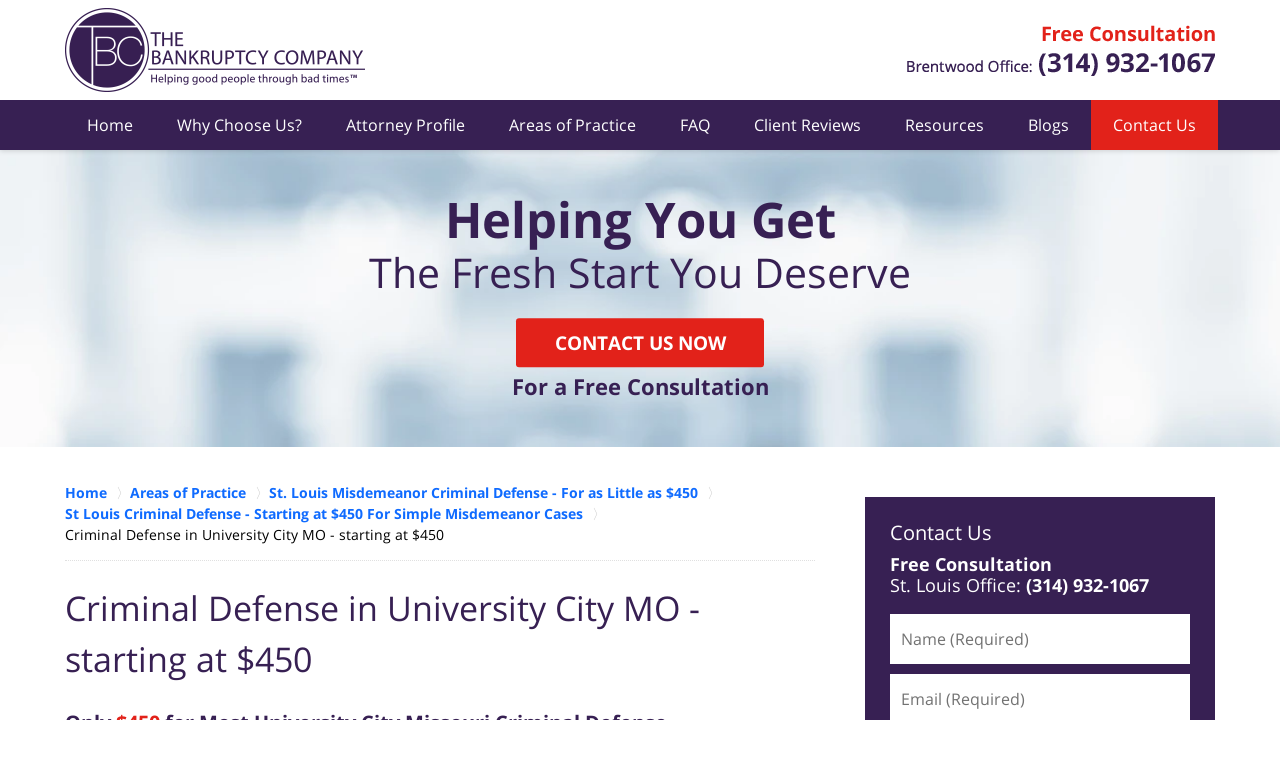

--- FILE ---
content_type: text/html
request_url: https://www.jenalterlaw.com/criminal-defense-in-university-city-mo-only-375.html
body_size: 7164
content:
<!DOCTYPE html> <html class="no-js" lang="en"> <head> <title>Criminal Defense in University City MO - starting at $450 | St. Louis County Crime Lawyers</title> <meta http-equiv="Content-Type" content="text/html; charset=utf-8" /> <meta name="robots" content="index,follow" /> <meta name="description" content="FREE CONSULTATION - CALL OR TEXT (314) 932-1067 | The Bankruptcy Company :: Criminal Defense in University City MO - starting at $450" /> <meta name="keywords" content="CALL OR TEXT (314) 932-1067 | The Bankruptcy Company :: Criminal Defense in University City MO - starting at $450" /> <!--MSIE--> <meta http-equiv="imagetoolbar" content="no" /> <meta name="autosize" content="off" /> <meta name="pageid" content="2626726" /> <meta name="siteid" content="1722084" /> <!--/MSIE--> <meta name="viewport" content="width=device-width, initial-scale=1.0" /> <link rel="bookmark" href="#content" title="jump to content" /> <link rel="bookmark" href="#topnav" title="jump to Main Menu" /> <link rel="shortcut icon" href="favicon.ico" type="image/x-icon"> <link rel="icon" href="favicon.ico" type="image/x-icon"> <script> window.jmetadata = window.jmetadata || { site: { id: '1722084', name: 'justia-brinkmanandalter-com' }, analytics: { ga4: [ { measurementId: 'G-DFV1D45164' } ] } } </script> <!-- Google Tag Manager --> <script>(function(w,d,s,l,i){w[l]=w[l]||[];w[l].push({'gtm.start': new Date().getTime(),event:'gtm.js'});var f=d.getElementsByTagName(s)[0], j=d.createElement(s),dl=l!='dataLayer'?'&l='+l:'';j.async=true;j.src= 'https://www.googletagmanager.com/gtm.js?id='+i+dl;f.parentNode.insertBefore(j,f); })(window,document,'script','dataLayer','GTM-PHFNLNH');</script> <!-- End Google Tag Manager -->           <script>(function(){if(top!=self){top.location.replace(self.location.href);}})();</script> <script type="text/javascript">(function(H){H.className=H.className.replace(/\bno-js\b/,'js')})(document.documentElement)</script> <link rel="stylesheet" type="text/css" media="all" href="/css/global.css?build=1762059989" /> <meta name="utime" content="2025-06-03 11:42:01" /> <link rel="canonical" href="https://www.jenalterlaw.com/criminal-defense-in-university-city-mo-only-375.html" /> <link rel="amphtml" href="https://www.jenalterlaw.com/amp/criminal-defense-in-university-city-mo-only-375.html"/> <link rel="preload" as="image" href="/images/backpages/750.webp" imagesrcset="/images/backpages/320.webp 320w, /images/backpages/750.webp 750w" imagesizes="(max-width: 749px)"> <script async defer src="https://justatic.com/e/widgets/js/justia.js"></script> </head> <body id="practiceareasubsub_1475" class="l2 justia-brinkmanandalter-com level1 practiceareas level2 practiceareasub_137 level3 practiceareasubsec_1406 level4 practiceareasubsub_1475 level5"> <!-- Google Tag Manager (noscript) --> <noscript><iframe src="https://www.googletagmanager.com/ns.html?id=GTM-PHFNLNH" height="0" width="0" style="display:none;visibility:hidden"></iframe></noscript> <!-- End Google Tag Manager (noscript) --> <div id="top-numbers-v3" class="top-numbers-v3 tnv3-2btn tnv3-sticky"> <ul> <li> Free Consultation: <strong> (314) 932-1067 </strong> <div class="tnv3-btn-wrapper"> <a href="tel:+1-314-932-1067" class="tnv3-button" data-gtm-location="Sticky Header" data-gtm-value="(314) 932-1067" data-gtm-action="Contact" data-gtm-category="Phones" data-gtm-device="Mobile" data-gtm-event="phone_contact" data-gtm-label="Call" data-gtm-target="Button" data-gtm-type="click" data-gtm-conversion="1" rel="nofollow">Tap To Call </a> <a href="sms:+1-314-932-1067" class="tnv3-button tnv3-button-text" data-gtm-location="Sticky Header" data-gtm-value="(314) 932-1067" data-gtm-action="Contact" data-gtm-category="Phones" data-gtm-device="Mobile" data-gtm-event="phone_contact" data-gtm-label="Text" data-gtm-target="Button" data-gtm-type="click" data-gtm-conversion="1" rel="nofollow">Tap To Text </a> </div> </li> </ul> </div> <div id="container" class="practiceareasubsub"> <div class="cwrap" id="practiceareapage"> <!-- Header --> <div id="header"> <div class="wrapper"> <div id="head"> <div id="logo"><a href="/" title="Back to Home" data-title=" The Bankruptcy Company"><img src="/images/justia-brinkmanandalter-com.png" id="mainlogo" alt="Logo of The Bankruptcy Company" />St. Louis County Crime Lawyers The Bankruptcy Company Home</a></div> <div id="tagline"><a href="contact-us.html" data-gtm-event-type="click" data-gtm-event-target="tel" data-gtm-event-label="Header Call to Action" >Contact St. Louis County, Missouri Criminal Lawyer The Bankruptcy Company</a></div> </div> <div id="topnav"> <ul id="tnav-toplevel"> <li class="index priority_1" id="fc"><a href="/" >Home</a> </li> <li class="generic_34 priority_4" ><a href="why-choose-us.html" >Why Choose Us?</a> </li> <li class="attorney_2424 priority_3" ><a href="david-gunn.html" >Attorney Profile</a> </li> <li class="practiceareas priority_2" ><a href="areas-of-practice.html" >Areas of Practice</a> </li> <li class="section_19 priority_5" ><a href="faq.html" >FAQ</a> </li> <li class="section_2421 " ><a href="client-reviews.html" >Client Reviews</a> </li> <li class="generic_54 priority_7" ><a href="resources.html" >Resources</a> </li> <li class="section_105 " ><a href="blogs.html" >Blogs</a> <ul> <li class="l1_1"><a href="https://www.stlouisbankruptcylawyersblog.com" target="_blank">St. Louis Bankruptcy Lawyer Blog</a> </li> <li class="l1_2"><a href="https://www.stlouiscriminaldefenselawyerblog.com" target="_blank">St. Louis Criminal Defense Lawyer Blog</a> </li> </ul> </li> <li class="contactus priority_1" id="lc"><a href="contact-us.html" >Contact Us</a> </li> </ul> </div> </div> <style>.grecaptcha-badge { visibility: hidden; } .jgrecaptcha-text, .jfdisclaimer-text { margin: 1.8em 0; }</style> <div id="ed"></div> <div class="clr"></div> </div> <!-- End Header --> <div class="imgwrap"> <div id="img1"> <div class="banner-wrapper"><div class="banner banner-02"><div class="slide slide-01"><picture><source type="image/webp" media="(max-width: 749px)" srcset="/images/backpages/320.webp 320w, /images/backpages/750.webp 750w"><source type="image/webp" media="(min-width: 750px)" srcset="/images/backpages/975.webp 975w, /images/backpages/1300.webp 1300w"><source media="(max-width: 749px)" srcset="/images/backpages/320.jpg 320w, /images/backpages/750.jpg 750w"><source media="(min-width: 750px)" srcset="/images/backpages/975.jpg 975w, /images/backpages/1300.jpg 1300w"><img src="/images/backpages/1300.jpg" alt="Attorney Picture"></picture><div class="banner-tagline"><div class="wrapper"><div class="text"><strong class="line line-1">Helping You Get</strong> <span class="line line-2">The Fresh Start You Deserve</span><div class="btn-container amp-exclude"><a href="/contact-us.html" class="btn -cta">Contact Us Now</a> <strong class="line -cta-line">For a Free Consultation</strong></div></div></div></div></div></div></div> </div> <div id="img2" ></div> </div> <div id="main" class="practiceareasub_137"> <div class="mwrap"> <div class="tcfrags"> </div> <div id="content"> <div id="breadcrumbs"> <div class="wrapper"> <div itemscope itemtype="https://schema.org/BreadcrumbList"> <div itemprop="itemListElement" itemscope itemtype="https://schema.org/ListItem"> <a href="https://www.jenalterlaw.com/" itemtype="https://schema.org/Thing" itemprop="item"> <span itemprop="name">Home</span></a> <meta itemprop="position" content="1" /> </div> <div itemprop="itemListElement" itemscope itemtype="https://schema.org/ListItem"> <a href="https://www.jenalterlaw.com/areas-of-practice.html" itemtype="https://schema.org/Thing" itemprop="item"> <span itemprop="name">Areas of Practice</span></a> <meta itemprop="position" content="2" /> </div> <div itemprop="itemListElement" itemscope itemtype="https://schema.org/ListItem"> <a href="https://www.jenalterlaw.com/st-louis-misdemeanor-criminal-defense-for-as-little-as-375.html" itemtype="https://schema.org/Thing" itemprop="item"> <span itemprop="name">St. Louis Misdemeanor Criminal Defense - For as Little as $450</span></a> <meta itemprop="position" content="3" /> </div> <div itemprop="itemListElement" itemscope itemtype="https://schema.org/ListItem"> <a href="https://www.jenalterlaw.com/st-louis-criminal-defense-only-375.html" itemtype="https://schema.org/Thing" itemprop="item"> <span itemprop="name">St Louis Criminal Defense - Starting at $450 For Simple Misdemeanor Cases</span></a> <meta itemprop="position" content="4" /> </div> <div itemprop="itemListElement" itemscope itemtype="https://schema.org/ListItem"> <meta itemprop="name" content="Criminal Defense in University City MO - starting at $450" /> <span itemscope itemtype="https://schema.org/Thing" itemprop="item" itemid="https://www.jenalterlaw.com/criminal-defense-in-university-city-mo-only-375.html" /> <span>Criminal Defense in University City MO - starting at $450</span> </span> <meta itemprop="position" content="5" /> </div> </div> </div> </div> <!-- Content --> <div class="bodytext"> <h1>Criminal Defense in University City MO - starting at $450</h1> <div class="description"><strong class="heading4">Only <span class="accent-color">$450</span> for Most University City Missouri Criminal Defense Misdemeanors</strong><p>University City MO might be a smaller municipality, but they do hand out quite a few misdemeanor charges!! And it is key that a criminal charge be handled correctly! Because otherwise you are risking long term consequences (that may not be readily apparent to you right now).</p><p>For instance, if you <a href="what-happens-if-i-plead-guilty-to-the-criminal-charge.html">plead guilty to a criminal charge</a>, that will end up on your permanent record. And once it is on your permanent record, it will stay there forever (hence the word &ldquo;permanent&rdquo;). A criminal conviction showing up on your record will have negative repercussions on your life for a long time. For example, a simple background check will reveal the conviction, and any potential employers could easily screen you out as a result (the same would be true for an apartment, student loan, or government benefit).</p><strong class="heading4">Pleading Guilty Is Not Your Best Option!!</strong><p>So if you&rsquo;d rather avoid all of that negativity, then you should definitely give us a call!! We will examine all the facts of your case, figure out the best defense strategy, and put you in the <a href="benefits-of-hiring-a-criminal-defense-attorney-in-st-louis-mo-fo.html">best possible position we can</a>! This might result in a dismissal of the charges, or often we can get the charges reduced to a lesser offense (so that nothing shows up on your record). Either way, it is far better than simply pleading guilty!</p><p>The affordable University City, MO criminal defense attorneys at The Bankruptcy Company, have been helping people with their criminal charges for over ten (10) years. Our goal is to make sure that the charges leveled against you do not stay on your permanent record, and do any lasting damage. And we want to do all of this at an affordable price. The fees for a typical St. Louis misdemeanor charge start at $450. Our fees for a low level felony charge start at $750. But the initial consultation to discuss your legal issues is free of charge. So <a href="contact-us.html">contact</a> us today!!</p><p>Our office is located at 2249 S Brentwood Blvd, Brentwood, MO 63144</p></div> <div class="subpageslist"> <ul> </ul> </div> </div> <div class="sidebar primary-sidebar"> </div> <div class="cfrags"> </div> <!-- Content --> </div> <!-- SideBar left --> <div id="left" class="sidebar secondary-sidebar"> <div id="short-contactform" class="widget contactform"> <strong class="heading4 widget-title">Contact Us</strong> <form name="genericcontactform" id="genericcontactform" data-gtm-label="Consultation Form" data-gtm-action="Submission" data-gtm-category="Forms" data-gtm-type="submission" action="/jshared/contactus/" method="post"> <div class="formdesc"><strong class="line">Free Consultation</strong> <span class="line">St. Louis Office: <strong class="phone-number display-inlineb">(314) 932-1067</strong></span></div> <div id="errmsg"></div> <input type="hidden" name="5_From_Page" value="Criminal Defense in University City MO - starting at $450" /> <input type="hidden" name="site_id" value="1722084" /> <input type="hidden" name="return_url" value="https://www.jenalterlaw.com/thank-you_1.html" id="return_url_f" /> <input type="hidden" name="current_url" value="https://www.jenalterlaw.com/criminal-defense-in-university-city-mo-only-375.html" id="current_url_f" /> <input type="hidden" name="big_or_small" value="small" /> <div class="col-1"> <span class="fld"> <label for="Name"> Name (Required) </label> <input name="10_Name" type="text" id="Name" size="40" placeholder="Name (Required)" autocomplete="name" required/> </span> <span class="fld"> <label for="Email"> Email (Required) </label> <input name="20_Email" type="text" id="Email" size="40" placeholder="Email (Required)" autocomplete="email" required/> </span> <span class="fld"> <label for="Phone"> Phone (Required) </label> <input name="30_Phone" type="text" id="Phone" size="40" placeholder="Phone (Required)" autocomplete="tel" required/> </span> </div> <span class="textarea"> <label for="Message"> Message </label> <textarea name="40_Message" id="Message" placeholder="Message" rows="5" cols="20"></textarea> </span> <div class="clr"> </div> <input type="hidden" name="check_required" value="yes" /> <input type="hidden" name="subject" value="Detailed Enquiry From Website" /> <input type="hidden" name="required_fields" value="10_Name,20_Email,30_Phone" />  <!-- captcha include -->
<div data-directive="j-recaptcha" data-recaptcha-key="6LdUn_8UAAAAAJc6rmyezYeVpVvvfmb5wUh8M9_u" data-version="2" data-set-lang="en"></div> <span class="submit"><button type="submit" name="submitbtn"> CONTACT US NOW </button></span> </form> </div> <div id="pr_ar" class="widget subsectionslist"> <strong class="heading4 widget-title"><a href="areas-of-practice.html">Areas of Practice</a></strong> <div class="fragcontent"> <ul class="toplevel"> <li class="li2 practiceareasub_12"> <strong><a href="st-louis-foreclosure-defense.html">St. Louis Foreclosure Defense</a></strong> </li> <li class="li3 practiceareasub_13"> <strong><a href="st-louis-bankruptcy.html">St. Louis Bankruptcy</a></strong> </li> <li class="li4 practiceareasub_18"> <strong><a href="st-louis-traffic-tickets-warrants-35-tickets-150-warrants.html">St. Louis Traffic Tickets & Warrants - $35 tickets / $150 Warrants</a></strong> </li> <li class="li5 practiceareasub_137 selected_parent"> <strong><a href="st-louis-misdemeanor-criminal-defense-for-as-little-as-375.html">St. Louis Misdemeanor Criminal Defense - For as Little as $450</a></strong> </li> <li class="li6 practiceareasub_237"> <strong><a href="collection-violations-and-the-fair-debt-collection-practices-act.html">Collection Violations and the Fair Debt Collection Practices Act (FDCPA)</a></strong> </li> <li class="li8 practiceareasub_1379"> <strong><a href="st-louis-felony-criminal-defense.html">St Louis Felony Criminal Defense</a></strong> </li> </ul> </div> </div> </div> <!-- End SideBar left --> </div> <div class="stpr"></div> </div> <!-- Stripes --> <div class="stripes"> <div id="stripe-02" class="stripe stripe-02"> <div class="stripewrap"> <div id="client-reviews" class="widget w-cycler-v2 -bg-gray jw-w-cycler jw-schema-reviews"> <strong class="heading4 widget-title">Client Reviews</strong> <div class="description"> <script type="application/ld+json"> { "@context": "https://schema.org", "@type": "Review", "itemReviewed": { "@type": "LegalService", "name": "The Bankruptcy Company", "url": "https://www.jenalterlaw.com/", "logo": "https://www.jenalterlaw.com/images/justia-brinkmanandalter-com.png", "image": "https://www.jenalterlaw.com/images/justia-brinkmanandalter-com.png" }, "reviewBody": "I contacted The Bankruptcy Company for a speeding ticket. The service they provided was excellent and affordable. After emailing them a copy of the ticket, they they took care of everything else. I have referred several friends there, and they all have had the same experience. I highly recommend them.", "author": { "@type": "Person", "name": "Ann Schrodt" }, "reviewRating": { "@type": "Rating", "worstRating": 1, "bestRating": 5, "ratingValue": 5 } } </script> <div class="w-cycler-wrapper"> <div class="w-cycler-wrapper-items"> <div class="review-item w-cycler-item"> <div class="review-rating"> <span>&#9733;&#9733;&#9733;&#9733;&#9733;</span> </div> <span class="review-description"> I contacted The Bankruptcy Company for a speeding ticket. The service they provided was excellent and affordable. After emailing them a copy of the ticket, they they took care of everything else. I have referred several friends there, and they all have had the same experience. I highly recommend them. </span> <span class="review-author"> <span>Ann Schrodt</span> </span> </div> <div class="review-item w-cycler-item"> <div class="review-rating"> <span>&#9733;&#9733;&#9733;&#9733;&#9733;</span> </div> <span class="review-description"> All I'm gonna say is, if your using this office, Jennifer P. Alter gets things done, answers questions, e-mails quickly & professionally .... totally recommend her .... SHE ROCKS!! </span> <span class="review-author"> <span>Andre Valentini</span> </span> </div> <div class="review-item w-cycler-item"> <div class="review-rating"> <span>&#9733;&#9733;&#9733;&#9733;&#9733;</span> </div> <span class="review-description"> I've used this firm twice, both for speeding tickets. Both times it was zero hassle: just a matter of giving them the ticket. I've also recommended them to my friends, who have had the same experience. (My friends and I speed a lot.) Highly recommended. I'm sure I'll be back. </span> <span class="review-author"> <span>David Rieken</span> </span> </div> </div> </div> <div class="w-cycler-paginate-wrapper"> <div class="w-cycler-paginate"> <a class="w-cycler-arrows w-cycler-prev"></a> <div class="w-cycler-pager"></div> <a class="w-cycler-arrows w-cycler-next"></a> </div> </div> <div class="btn-container"> <a href="client-reviews.html" class="btn -ghost">View More</a> </div> <div class="jw-w-cycler-crosslink-wrapper btn-container"> <a href="submit-a-law-firm-review-testimonial.html">Submit a Law Firm Client Review</a> </div> </div> </div> </div> </div> </div> <!-- End Stripes --> <!-- Footer --> <div id="footer"> <div class="fcontainer"> <div class="fwrap"> <div class="ffrags"> <div id="footer-social" class="social-1 social-media" > <a href="https://lawyers.justia.com/firm/the-bankruptcy-company-38210" target="_blank" title="Justia"><img src="https://lawyers.justia.com/s/justia-flat-64.png" width="64" height="64" alt="Justia Icon"/></a> </div> </div> <div id="address"> <div itemscope itemtype="https://schema.org/LegalService" class="slocation contactus"> <div itemprop="logo" itemscope itemtype="https://schema.org/ImageObject"> <meta itemprop="contentUrl" content="/images/justia-brinkmanandalter-com.png" /> <link href="/images/justia-brinkmanandalter-com.png"/> </div> <link itemprop="image" href="/images/justia-brinkmanandalter-com.png"/> <link itemprop="url" href="https://www.jenalterlaw.com/"/> <meta itemprop="name" content="The Bankruptcy Company"/> <div><strong>Brentwood, MO </strong></div><div>By Appointment Only</div> <div itemprop="address" itemscope itemtype="https://schema.org/PostalAddress"> <div itemprop="streetAddress">2249 S Brentwood Blvd</div> <span itemprop="addressLocality">Brentwood</span>, <span itemprop="addressRegion">MO</span> <span itemprop="postalCode">63144</span> <span itemprop="addressCountry"> US </span> </div> <span itemprop="geo" itemscope="" itemtype="https://schema.org/GeoCoordinates"> <meta itemprop="latitude" content="38.6200667"> <meta itemprop="longitude" content="-90.3512844"> </span> <span class="contacts"> <span> Phone: <span itemprop="telephone">(314) 932-1067</span> </span> <span> Fax: <span itemprop="faxNumber">(314) 596-4331</span> </span> </span> </div> </div> <div class="fdisclaimer amp-include">USE OF THE WEBSITE DOES NO CONSTITUTE LEGAL ADVICE OR FORM AN ATTORNEY/CLIENT RELATIONSHIP.<br>The choice of a lawyer is an important decision and should not be based solely upon advertisements.</div><div class="footerlocalities"><div class="localities-wrapper">We serve the following localities: Franklin County, Union, Washington, Jefferson County, Arnold, Barnhart, <span id="localities-details" class="expandable-content -collapsed">Herculaneum, Imperial, Pevely, St. Charles County, O'Fallon, St. Louis County, Berkeley, Breckenridge Hills, Bridgeton, Cool Valley, Ferguson, Florissant, Hazelwood, Jennings, Kinloch, Maplewood, Maryland Heights, Normandy, Northwoods, Overland, Pagedale, and Pasadena Hills. </span> <span class="expander amp-exclude" data-target="localities-details" data-collapsed-text="View More">View More</span></div></div> </div> <div id="footernav"> <ul> <li class="li_1"> <a href="/">Home</a> </li> <li class="li_2"> <a href="privacy-policy.html">Privacy Policy</a> </li> <li class="li_3"> <a href="disclaimer.html">Disclaimer</a> </li> <li class="li_4"> <a href="sitemap.html">Site Map</a> </li> <li class="li_5"> <a href="contact-us.html">Contact Us</a> </li> </ul> </div> <div class="copyright"> <div id="footer-title"><p>Criminal Defense in University City MO - starting at $450 | St. Louis County Crime Lawyers</p></div> <!-- footer disclaimer --> <div class="jgrecaptcha-text"><p>This site is protected by reCAPTCHA and the Google <a target="_blank" href="https://policies.google.com/privacy" >Privacy Policy</a> and <a target="_blank" href="https://policies.google.com/terms" >Terms of Service</a> apply.</p></div>  <div class="jfdisclaimer-text"><p>Please do not include any confidential or sensitive information in a contact form, text message, or voicemail. The contact form sends information by non-encrypted email, which is not secure. Submitting a contact form, sending a text message, making a phone call, or leaving a voicemail does not create an attorney-client relationship.</p></div> Copyright &copy; 2025, <a href='index.html'> The Bankruptcy Company</a> <!-- Last Published: Saturday 22:06:29 01-Nov-2025 --> </div> <div class="credits"><a href="https://elevate.justia.com/websites/" target="_blank"><span>Justia</span> Law Firm Website Design</a></div> </div> <div class="clr">&nbsp;</div> </div> <!-- End Footer --> </div> </div> <script src="//ajax.googleapis.com/ajax/libs/jquery/3.5.1/jquery.min.js"></script> <script>window.jQuery || document.write('<script src="/jshared/jslibs/jquery/3.5.1.min.js"><\/script>')</script> <script>var tk_dfd = $.Deferred(); tk_dfd.resolve(); </script> <script src="/jshared/jslibs/responsive/enquire/enquire.2.0.2.min.js"></script> <script src="https://justatic.com/v/1/widgets/js/topnav/topnav.2.0.3.js"></script> <script>(function(){responsiveTopnav.init({id:'topnav'})})()</script> <script src="/js/site.min.js?build=1762059989"></script> <div data-directive="j-gdpr" data-privacy-policy-url="/privacy-policy.html"></div> </body> </html> 